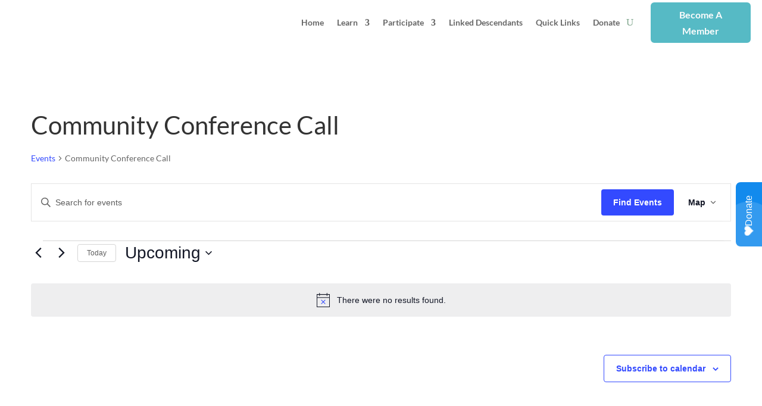

--- FILE ---
content_type: text/javascript; charset=utf-8
request_url: https://donorbox.org/widgets.js
body_size: 2656
content:
import DboxWidgetLoading from "/widgets/donation_form/base/loading.js";

class DboxWidget extends HTMLElement {
  static observedAttributes = [
    // Some attributes might be exclusive to be used in some certain widgets
    "modal",
    // Related to both Kiosk and Donation Form
    "page",
    "currency",
    "interval",
    "page-id",
    "amount",
    // Related only to Donation Form
    "payment-method",
    "stripe-payment-method",
    "cover-fee-accepted",
    "quick-donate-accepted",
    "designation",
    "phone",
    "email",
    "first-name",
    "last-name",
    "address",
    "city",
    "country",
    "state",
    "zip-code",
    "enable-auto-scroll",
    "show-content",
    // Related only to Popup Form
    "content-panel",
    "show-icon",
    "button-type",
    "button-label",
    "button-size",
    "button-color",
    "hide-goal-meter",
    "sticky-position",
    "regular-position"
  ];

  static typesAssetUrl = {
    donation_form: "https://donorbox.org/assets/widgets/donation_form-dac73693ba0e3069caa5903bd38dd77ad5f20968ac70114fc5b8ba207e157279.js",
    kiosk: "https://donorbox.org/assets/widgets/kiosk-b597b48db9e79d3b319b0275c0d216e8f3f86960a72c05e63a6e1249a990fcae.js",
    event: "https://donorbox.org/assets/widgets/ticket_form-ce0c3df1c250082dd23476c4ae75635f703f2b6f1e105719e0101900f48b8a41.js",
    event_kiosk: "https://donorbox.org/assets/widgets/event_kiosk-0f8de926b039b1d9192c18b62a8a00e259dab1d6bb8fbf0bfcc9728a273453c4.js",
    popup: "https://donorbox.org/assets/widgets/popup_form-632f75eac3604095be390cdc330e9fa865c82b4949f8472ebd0e2929d20f4977.js",
  };

  static typeResourcePath = {
    donation_form: "donation_forms",
    kiosk: "card_reader",
    event: "ticket_forms",
    event_kiosk: "event_kiosk",
    popup: "popup_forms",
  };

  constructor() {
    super();

    this.type = this.getAttribute('type') || 'donation_form';

    if (!DboxWidget.typeResourcePath[this.type]) {
      console.warn(`the widget type "${this.type}" is not supported, falling back to "donation_form"`);
      this.type = 'donation_form';
    }

    let resourcePath = DboxWidget.typeResourcePath[this.type];

    this.HOST_URL = "https://donorbox.org";
    this.ASSET_URL = DboxWidget.typesAssetUrl[this.type];
    this.RESOURCE_URL = `${this.HOST_URL}/widgets/${resourcePath}/`;
    this.APPSIGNAL_FRONTEND_API_KEY = "ca129e05-3d50-4d15-b84e-6a36b17bfc2e";

    const autoWidth = this.type.startsWith('event');

    this.defaultStyle = {
      position: autoWidth ? 'initial' : 'relative',
      display: 'block',
      fontSize: '12px',
      width: autoWidth ? 'auto' : '',
      maxInlineSize: autoWidth ? '525px' : '425px',
      minWidth: autoWidth ? 'auto' : '320px',
      minInlineSize: autoWidth ? 'auto' : '320px'
    };

    this.defaultAttributes = {
      modal: false,
      tabIndex: 0,
      'aria-busy': true
    };

    this.setDefaultStyle();
    this.setDefaultAttributes();

    if (this.shadowRoot) {
      this.shadow = this.shadowRoot;
      this.ssr = true;
      const dboxCampaignData = this.shadow.querySelector('#dbox_campaign_data');
      this.campaignData = JSON.parse(dboxCampaignData.textContent);
    } else {
      if (!this.attachShadow) return false;
      this.ssr = false;
      this.shadow = this.attachShadow({ mode: "open" });
      this.loading = new DboxWidgetLoading(this.shadow, this.getAttribute('campaign'));
    }

    this.components = {};
    if (this.getAttribute('enable-auto-scroll')) {
      this.addEventListener('dbox:page-changed', this.scrollToTop);
      this.addEventListener('dbox:payment-method-changed', this.scrollToTop);
    }
  }

  async connectedCallback() {
    if (this.ssr || !this.campaignData) {
      this.campaign = this.getAttribute('campaign');
      window.DBOX = await import(this.ASSET_URL);
      this.attachStyles()

      this.widgetClass = DBOX[`Dbox_${this.type}`]

      if (this.ssr) {
        this.loadSuccess();
      } else {
        this.fetchCampaign();
        this.addEventListener('dbox:show-content-changed', this.fetchCampaign.bind(this));
      }
    }
  }

  disconnectedCallback() {
    if (this.widgetClass.disconnectedCallback) {
      this.widgetClass.disconnectedCallback();
    }
  }

  attributeChangedCallback(attributeName, oldValue, newValue) {
    if (oldValue === newValue) { return; }

    Object.values(this.components)
      .filter(component => (component.observedAttributes?.includes(attributeName)))
      .map(component => {
        if (this.isValidValue(attributeName, newValue)) {
          component.attributeChangedCallback(attributeName, oldValue, newValue);
        } else if (oldValue && this.isValidValue(attributeName, oldValue))  {
          this.setAttribute(attributeName, oldValue);
        } else {
          this.removeAttribute(attributeName);
        }
      });

    this.dispatchEvent(new CustomEvent(`dbox:${attributeName}-changed`, { detail: { from: oldValue, to: newValue }}));
  }

  setDefaultStyle() {
    Object.keys(this.defaultStyle).forEach(property => {
      if (!this.style[property])
        this.style[property] = this.defaultStyle[property];
    });
  }

  setDefaultAttributes() {
    Object.keys(this.defaultAttributes).forEach(attribute => {
      this.setAttribute(attribute, this.defaultAttributes[attribute]);
    });
  }

  fetchCampaign() {
    let campaignUrl = `${this.RESOURCE_URL}${this.campaign}`;
    const params = [];
    if (this.getAttribute('preview') === "true") {
      params.push(`preview=${Date.now()}`);
    }
    if (this.getAttribute('show-content') === "true") {
      params.push(`show_content=true`);
    }
    if (params.length) {
      campaignUrl = `${campaignUrl}?${params.join('&')}`;
    }

    fetch(campaignUrl).then((response) => {
      if (response.ok) {
        response.text().then((text) => {
          this.responseHTML = new DOMParser().parseFromString(text, "text/html");
          this.attachDonationFormToShadowDom();
          this.loadSuccess(response);
        });
      } else {
        this.loading?.loadError(response);
      }
    }).catch((error) => {
      this.loading?.loadError(error);
    });
  }

  loadSuccess(response) {
    this.setAttribute('aria-busy', false);

    this.loading?.complete();

    if (this.widgetClass.onSuccess) {
      this.widgetClass.onSuccess(this)
    }
    if (this.campaignData?.payment_processor_connected === false) { return; }

    this.loadModules(this.widgetClass.modules, this.components);

    Object.values(this.components).forEach((component) => {
      component.observedAttributes?.forEach((attribute) => {
        const attributeValue = this.getAttribute(attribute);

        if (this.isValidValue(attribute, attributeValue)) {
          component.attributeChangedCallback(attribute, null, attributeValue);
        }
      });
    });

    this.dispatchEvent(new CustomEvent('dbox:campaign-loaded', { detail: { element: this }}));
  }

  loadModules(modules, target = this.components, callback) {
    modules.filter(module => !!module).forEach((module) => {
      try {
        const instance = new module(this);
        target[instance.name || module.name] = instance;
      } catch (error) {
        this.reportError(error);
      }
    });

    if (callback) { callback(); }
  }

  reportError(error) {
    console.error(error);
    this.components.appsignal?.sendError(error);
  }

  errorMessage(event) {
    let errorContainer = this.shadow.getElementById("error-message");
    errorContainer.classList.remove('hidden');
    errorContainer.innerHTML = event.detail.message;
  }

  attachDonationFormToShadowDom() {
    if (this.widgetClass.onAttach) {
      this.widgetClass.onAttach(this);
    }
  }

  isValidValue(attribute, value) {
    switch (attribute) {
      case 'modal':
        return ['true', 'false'].includes(value);

      case 'amount':
        return value ? (!Number.isNaN(Number(value)) && Number(value) >= 0) : true;

      case 'currency':
        return Object.keys(this.campaignData.currencies).includes(value);

      case 'interval':
        return this.campaignData.intervals.includes(value);

      case 'payment-method':
        return true;

      case 'country':
        return !!value && value.length;

      default:
        return true;
    }
  }

  attachStyles() {
    const style = document.createElement('style');
    style.textContent = `
      div {
        box-sizing: border-box;
      }
    `;
    this.appendChild(style);
  }

  scrollToTop(event) {
    if (event.detail.from) this.scrollIntoView(true);
  }
}


(function addPreconnectLinks() {
  const urls = [
    '//cdn.jsdelivr.net',
    '//doublethedonation.com',
    '//js.stripe.com',
    '//jspm.dev',
    '//rsms.me',
    '//www.google.com',
  ];

  const fragment = document.createDocumentFragment();

  urls.forEach(url => {
    const link = document.createElement('link');
    link.rel = 'preconnect';
    link.href = url;
    fragment.appendChild(link);
  });

  document.head.appendChild(fragment);
})();

(function loadFonts() {
  const link = document.createElement('link');
  link.rel = 'stylesheet';
  link.href = '//rsms.me/inter/inter.css';
  document.head.appendChild(link);
})();

customElements.define("dbox-widget", DboxWidget);
